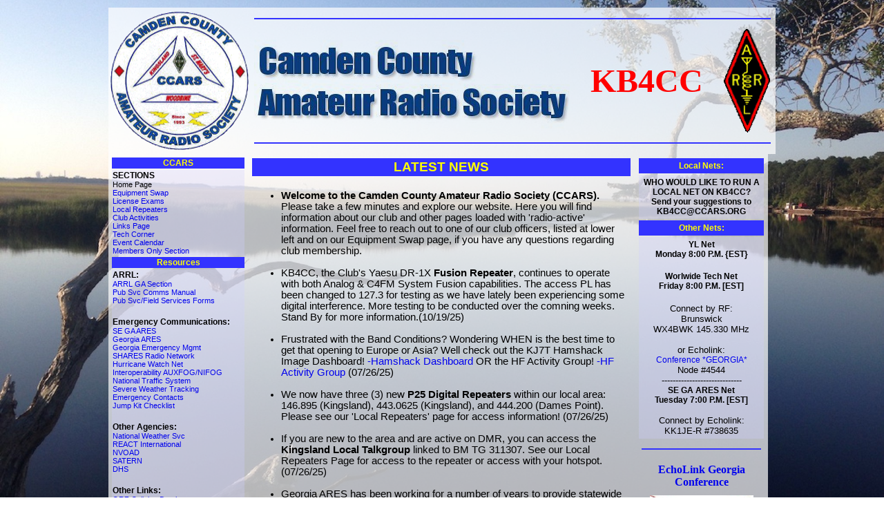

--- FILE ---
content_type: text/html
request_url: http://ccars.org/
body_size: 8743
content:
<!DOCTYPE HTML PUBLIC "-//W3C//DTD HTML 4.01 Transitional//EN">
<HTML>
<HEAD>
<META HTTP-EQUIV="Content-Type" CONTENT="text/html; charset=iso-8859-1">

	<META NAME="DESCRIPTION" CONTENT="CCARS - Camden County Amateur Radio Society. Supporting the Department of Homeland Security's Emergency Communications Initiative while promoting Amateur Radio activity and fellowship in and around Camden County Georgia">
	<META NAME="KEYWORDS" CONTENT="Camden County Amateur Radio Society, Amateur Radio, Ham Radio, ARRL, CCARS, Camden County Georgia, St Marys, Saint Marys, Kingsland, Woodbine, Kings Bay Naval Base, camden county georgia, Kings Bay, saint marys, southeast georgia, kingsland, coastal georgia, Camden County Amateur Radio Society, Amateur Radio, Ham Radio, ARRL, CCARS, Camden County Georgia, St Marys, Saint Marys, Kingsland, Woodbine, Kings Bay Naval Base, camden county georgia, Kings Bay, saint marys, southeast georgia, kingsland, coastal georgia, Camden County Amateur Radio Society, Amateur Radio, Ham Radio, ARRL, CCARS, Camden County Georgia, St Marys, Saint Marys, Kingsland, Woodbine, Kings Bay Naval Base, camden county georgia, Kings Bay, saint marys, southeast georgia, kingsland, coastal georgia">
	<META NAME="robots" CONTENT="All">
	<META NAME="revisit_after" CONTENT="30 days">

  <TITLE>Camden County Amateur Radio Society (Georgia) - CCARS INC.</TITLE>

<SCRIPT LANGUAGE="JavaScript" SRC="scripts/mtg_date.js"></SCRIPT>

<SCRIPT LANGUAGE=JAVASCRIPT>
<!--
function open_small_window(photo)
        {
            window.open(photo,'preview','scrollbars=no,toolbar=no,resizable=no,location=center,width=700,height=600');
        }
// -->
</SCRIPT>

<LINK REL="stylesheet" TYPE="text/css" HREF="ccars.css" TITLE="formal">

</HEAD>

<body id="services">

<TABLE WIDTH="950" BORDER="0" align="center">
	<TR>
		<TD>
<!-- START TOP SECTION -->
			<TABLE class="BoxBg1" ALIGN="center" BORDER="0" WIDTH="100%">
				<TR ALIGN="center" VALIGN="middle">
					<TD COLSPAN="3"><IMG ALT="CCARS Logo" SRC="images/ccarslogo_sm.png" HEIGHT="200" WIDTH="200"></TD>
					<TD ALIGN="LEFT">
						<TABLE BORDER="0" CELLPADDING="2" WIDTH="700px">
							<TR>
								<TD COLSPAN="3"><HR COLOR="#3333ff"></TD>
							</TR>
							<TR>
								<TD><IMG SRC="images/ccars_name.png" WIDTH="457" HEIGHT="150" ALT="Camden County Amateur Radio Society" BORDER="0"></TD>
								<TD><SPAN STYLE="font-size: 36pt; font-family: Impact; font-weight: bold; font-style: normal; color: #FF0000;">&nbsp;&nbsp;KB4CC&nbsp;&nbsp;</SPAN></TD>
								<TD><IMG ALT="ARRL Logo" SRC="images/arrllogocolor_sm.png" HEIGHT="150" WIDTH="68"></TD>
							</TR>
							<TR>
								<TD COLSPAN="3"><HR COLOR="#3333ff"></TD>
							</TR>
						</TABLE>
						
					</TD>
				</TR>
			</TABLE>
<!-- END TOP SECTION -->

<!-- START LEFT COLUMN -->

			<TABLE ALIGN="LEFT" class="BoxBg1" BORDER="0" WIDTH="21%">
				<TR CLASS="style10">
		    		<TD VALIGN="top">
						<TABLE BORDER="0" WIDTH="100%">
			    			<TR BGCOLOR="#3333ff">
								<TD><DIV CLASS="menu_title" ALIGN="center" CELLPADDING="4">CCARS</DIV></TD>
			    			</TR>
			    			<TR class="BoxBg2">
								<TD VALIGN="TOP">
								<SPAN CLASS="menu_heading">SECTIONS</SPAN>
								<BR>
								<SPAN CLASS="link_menu">Home Page</SPAN><BR>
								<A CLASS="link_menu" HREF="equip_swap.html">Equipment Swap</A><BR> <!-- Place to Buy/Sell/Swap Stuff -->
								<A CLASS="link_menu" HREF="ve.htm">License Exams</A><BR>
								<A CLASS="link_menu" HREF="repeaters.htm">Local Repeaters</A><BR>
								<A CLASS="link_menu" HREF="events.htm">Club Activities</A><BR>
							<!-- <A CLASS="link_menu" HREF="forums.htm">Forums</A><BR> -->
								<A CLASS="link_menu" HREF="links_all.htm">Links Page</A><BR>
								<A CLASS="link_menu" HREF="tech.htm">Tech Corner</A><BR>
								<A CLASS="link_menu" HREF="cal.htm">Event Calendar</A><BR>
								<A CLASS="link_menu" HREF="http://www.ccars.org/Members-Only">Members Only Section</A><BR>
								</TD>
						    </TR>
						    <TR BGCOLOR="#3333ff">
								<TD><DIV CLASS="menu_title" ALIGN="center">Resources</DIV></TD>
						    </TR>
						    <TR class="BoxBg2">
								<TD VALIGN="top">
								<SPAN CLASS="menu_heading">ARRL:</SPAN><BR>
								<A CLASS="link_menu" HREF="http://www.arrl-ga.org/" TARGET="_blank">ARRL GA Section</A><BR>
								<A CLASS="link_menu" HREF="http://www.aresav.org/docs/arrlpubsvc.pdf" TARGET="_blank">Pub Svc Comms Manual</A><BR>
								<A CLASS="link_menu" HREF="http://www.arrl.org/public-service-field-services-forms" TARGET="_blank">Pub Svc/Field Services Forms</A><BR>
								<BR>
								<SPAN CLASS="menu_heading">Emergency Communications:</SPAN><BR>
								<A CLASS="link_menu" HREF="http://www.teamradioga.com/" TARGET="_blank">SE GA ARES</A><BR>
								<A CLASS="link_menu" HREF="http://www.gaares.org/" TARGET="_blank">Georgia ARES</A><BR>
								<A CLASS="link_menu" HREF="http://www.gema.ga.gov/" TARGET="_blank">Georgia Emergency Mgmt</A><BR>
								<A CLASS="link_menu" HREF="https://www.cisa.gov/shares-program-information" TARGET="_blank">SHARES Radio Network</A><BR>
								<A CLASS="link_menu" HREF="http://www.hwn.org" TARGET="_blank">Hurricane Watch Net</A><BR>
								<A CLASS="link_menu" HREF="https://www.cisa.gov/publication/fog-documents" TARGET="_blank">Interoperability AUXFOG/NIFOG</A><BR>
								<A CLASS="link_menu" HREF="http://www.arrl.org/FandES/field/pscm/sec2-ch1.html" TARGET="_blank">National Traffic System</A><BR>
								<A CLASS="link_menu" HREF="links.htm">Severe Weather Tracking</A><BR>
								<A CLASS="link_menu" HREF="contacts.htm">Emergency Contacts</A><BR>
								<A CLASS="link_menu" HREF="jumpkit.htm">Jump Kit Checklist</A><BR>
								<BR>
								<SPAN CLASS="menu_heading">Other Agencies:</SPAN><BR>
								<A CLASS="link_menu" HREF="https://forecast.weather.gov/MapClick.php?lat=30.9716&lon=-81.7246#.YKvtGBJ7kdU" TARGET="_blank"><SPAN CLASS="link menu">National Weather Svc</SPAN></A><BR>
								<A CLASS="link_menu" HREF="http://www.reactintl.org" TARGET="_blank">REACT International</A><BR>
								<A CLASS="link_menu" HREF="http://www.nvoad.org/" TARGET="_blank">NVOAD</A><BR>
								<A CLASS="link_menu" HREF="https://satern.nasa.gov/" TARGET="_blank">SATERN</A><BR>
								<A CLASS="link_menu" HREF="http://www.dhs.gov" TARGET="_blank">DHS</A><BR>
								<BR>
								<SPAN CLASS="menu_heading">Other Links:</SPAN><BR>
								<A CLASS="link_menu" HREF="http://www.qrz.com/site.html" TARGET="_blank">QRZ Callsign Database</A><BR>
								<BR>
								</TD>
						    </TR>
						    <TR BGCOLOR="#3333ff">
								<TD>
								<DIV CLASS="menu_title" ALIGN="center">Training</DIV>
								</TD>
						    </TR>
						    <TR class="BoxBg2">
								<TD VALIGN="top">
								<A CLASS="link_menu" HREF="http://www.arrl.org/find-an-emcomm-class-exam" TARGET="_blank">-ARRL EmComm Course</A><BR>
								<A CLASS="link_menu" HREF="https://training.fema.gov/is/" TARGET="_blank">-FEMA Training On-Line</A><BR>
								<A CLASS="link_menu" HREF="http://skyserver.net/bw/ics.htm" TARGET="_blank">-Incident Command System<BR>&nbsp;&nbsp;&nbsp;(Courtesy of NB5R)<BR><BR></A>
								</TD>
						    </TR>
<!-- Insert below menu filler content here -->
							<TR>
								<TD ALIGN="CENTER">
									<TABLE BORDER="1" WIDTH="170">
										<TR BGCOLOR="#3333ff">
											<TD><DIV CLASS="menu_title" ALIGN="center">2025 CCARS OFFICERS</DIV></TD>
										</TR>
										<TR>
											<TD ALIGN="LEFT" CLASS="style24">President: KG4VXQ</TD>
										</TR>
										<TR>
											<TD ALIGN="LEFT" CLASS="style24">Vice President: K4QHR</TD>
										</TR>
										<TR>
											<TD ALIGN="LEFT" CLASS="style24">Secretary: KA7SQD</TD>
										</TR>
										<TR>
											<TD ALIGN="LEFT" CLASS="style24">Treasurer: K1JHH</TD>
										</TR>
										<TR>
											<TD ALIGN="LEFT" CLASS="style24">Director: W1KFR</TD>
										</TR>
										<TR>
											<TD ALIGN="LEFT" CLASS="style24">Director: K4QHR</TD>
										</TR>
										<TR>
											<TD ALIGN="LEFT" CLASS="style24">Director: K4DO</TD>
										</TR>
									</TABLE>
								</TD>
							</TR>
							<TR>
								<TD ALIGN="CENTER"><A HREF="http://www.facebook.com/?ref=home#!/group.php?gid=311458917449" TARGET="_blank"><IMG SRC="images/facebook-badge.jpg" WIDTH="159" HEIGHT="61" ALT="Join us on Facebook!" BORDER="0"></A></TD>
							</TR>
							<TR>
								<TD ALIGN="CENTER"><a class="link_menu" href="https://www.garaclub.com/" target="_blank"><IMG SRC="images/GaraLogo.png" WIDTH="150" HEIGHT="150" ALT="GARA Club" BORDER="0"></a></TD>
							</TR>
							<tr>
								<td><div style="margin: 0 auto; padding: 5px 0; text-align: center; width: 120px;" class="link_menu hlight">Glynn County ARA</div></td>
							</tr>
							<TR>
								<TD ALIGN="center" BGCOLOR="#ccccff">
									<TABLE CELLPADDING="4" BORDER="0" CELLSPACING="0" STYLE="border:solid 1px #000;background-color:#3cc">
    										<TR>
											<TD VALIGN="MIDDLE" CLASS="style33">
    											<FORM METHOD="GET" ACTION="http://www.qrz.com/db/">
    											<DIV STYLE="text-align:center"><B>QRZ.COM<BR>callsign lookup:</B><BR>
    											<INPUT TYPE="text" NAME="callsign" SIZE="9">
    											<INPUT TYPE="submit" VALUE="Search"></DIV><BR>
    											<DIV STYLE="text-align:right;font-size:0.7em">Callsign lookups provided by <A HREF="http://www.qrz.com">qrz.com</A></DIV>
    											</FORM>
    											</TD>
										</TR>
									</TABLE>
								</TD>
							</TR>
							<TR>
								<TD ALIGN="CENTER" CLASS="STYLE33"><A HREF="http://www.dxmaps.com/spots/map.php?Lan=E&Frec=50&ML=M&Map=NA&DXC=N&HF=N&GL=N" TARGET="_blank"><img src="images/DXMaps.jpg" width="150" height="133" alt="DXMaps"></A><BR>Live DX spotting maps<BR>World-wide, all band</TD>
							</TR>
							<TR>
								<TD ALIGN="CENTER"><a href="http://www.hamqsl.com/solar.html" TARGET="_blank" title="Click to add Solar-Terrestrial Data to your website!"><img src="http://www.hamqsl.com/solar2.php"></a></TD>
							</TR>
							<TR>
								<TD><BR></TD>
							</TR>
						</TABLE>
					</TD>
				</TR>
            </TABLE>
<!-- END LEFT SECTION -->

<!-- START CENTER SECTION -->
			<TABLE BORDER="0" ALIGN="LEFT" WIDTH="58%" cellpadding="2" class="BoxBg1">
				<TR>
					<TD VALIGN="top" align="center">
						<TABLE BORDER="0" ALIGN="center" WIDTH="100%" CELLPADDING="2">
							<TR BGCOLOR="#3333ff">
								<TD><DIV CLASS="lg_heading" ALIGN="center">LATEST NEWS</DIV></TD>
							</TR>
							<TR>
								<TD>
								<UL CLASS="style40"><BR>
								
								<LI><strong>Welcome to the Camden County Amateur Radio Society (CCARS). </strong><BR>Please take a few minutes and explore our website. Here you will find information about our club and other pages loaded with 'radio-active' information. Feel free to reach out to one of our club officers, listed at lower left and on our Equipment Swap page, if you have any questions regarding club membership.</LI><BR>
								
								<!--<LI>Please note the <strong>change of venue</strong> for this quarter's 'Eating Meeting'. We will be dining @ KARV Bistro, 102 Marsh Harbor Pkwy, in Kingsland @ 6:00PM. Hope to see you there! (03/05/25)</LI><BR>-->
								
								<LI>KB4CC, the Club's Yaesu DR-1X <strong>Fusion Repeater</strong>, continues to operate with both Analog & C4FM System Fusion capabilities. The access PL has been changed to 127.3 for testing as we have lately been experiencing some digital interference. More testing to be conducted over the comning weeks. Stand By for more information.(10/19/25)</LI><BR>
								
								<LI>Frustrated with the Band Conditions? Wondering WHEN is the best time to get that opening to Europe or Asia? Well check out the KJ7T Hamshack Image Dashboard! <A HREF="https://kj7t.net/HamshackDashboard.html?callsign=KJ7T&&utc=-7&&state=WA2" TARGET="_Blank">-Hamshack Dashboard</A> OR the HF Activity Group! <A HREF="https://hfqso.com/" TARGET="_Blank">-HF Activity Group</A> (07/26/25)</LI><BR>
								
								<LI>We now have three (3) new <strong>P25 Digital Repeaters</strong> within our local area: 146.895 (Kingsland), 443.0625 (Kingsland), and 444.200 (Dames Point). Please see our 'Local Repeaters' page for access information! (07/26/25)</LI><BR>
														
								<LI>If you are new to the area and are active on DMR, you can access the <strong> Kingsland Local Talkgroup</strong> linked to BM TG 311307. See our Local Repeaters Page for access to the repeater or access with your hotspot. (07/26/25)</LI><BR>  
								
								<LI>Georgia ARES has been working for a number of years to provide statewide D-Star coverage. D-Star Repeater <strong>N4CGH</strong> is now ON THE AIR in Waverly! VHF access is DV 145.1200 (-.600) and is linked to REF003A. UHF access is DV 442.0125 (+5.000) and can be linked/unlinked by users. (03/05/25)</LI><BR>
																						
								<!--<LI>The long awaited <strong>installation of the HF-NVIS antenna </strong>at the Camden Campus of SGHS is finally complete. Now that Auxcomm stations for both Brunswick and Kingsland campuses are on the air, they need experienced operators. Camden County ARES is looking towards training Camden Campus hospital staff as primary station operators but your help is needed until such time that we have trained operators. Please contact Raymond, K1JHH if you are interested in assisting with this effort. (03/05/25)</LI><BR>-->
														
								<LI>Our Tech Sessions continue to bring questions regarding programming for <STRONG> Digital Mobile Radio (DMR). </STRONG> Your best starting point is right here: <a HREF="http://cbridge.hosted.nfoservers.com/dmrseweb/" TARGET= "_Blank">The DMR-SE CBridge Network</a>. (08/29/24)</LI><BR>
								
								<LI>We are grateful to Camden County EMA for allowing us use of the EOC for these Tech Sessions. <strong>Camden County ARES </strong>is continuoously looking for operators to become trained in EOC operations to assist with staffing the station <strong>KN4AFG </strong>during events. Operators, you do not have to be a member of any club to participate in ARES activities!. Please contact K1JHH for further information. </LI><BR>
																									
								<LI><STRONG>Our License Exams Page</STRONG> now provides a link to an online study and testing system that a number of our Club VEs assist with. Check it out ! (11/20/23)</LI><BR>
													
								<LI>This area of the state is still in much need of VHF or UHF <STRONG>Winlink EMail gateways</STRONG>!!. If you look at a map of available stations, Coastal Georgia is empty! They are easier to set up that you might think. Go to <a class="link_menu_line" href="https://www.winlink.org/" target="_blank">www.winlink.org</a> for more information</LI><BR>

								<LI>Why not visit the <strong>CCARS Buy-Sell-Swap Forum</strong> where local hams can offer gear for sale &amp; trade, or just find stuff you need. Registration and listings are always free. Use the link in the menu to the left or click here: <A HREF="equip_swap.html">CCARS Tailgate</A></LI><BR>

								<LI>And be sure to check out our <STRONG>LINKS PAGE - Recently Updated!!</STRONG> The page lists links to dozens of calculators, antenna analysis software, parts and equipment dealers, reference sources, and tons of other radio &amp; electronics related stuff. It even has a dedicated page of links to radio related apps for your Android smart phone. Check it out here: <a class="link_menu_line" href="android.htm">ANDROID APPS</a></LI>
								</UL>
								</TD>
							</TR>
<!-- Insert center content here -->
							<TR>
								<TD BGCOLOR="#3333ff"><DIV CLASS="lg_heading" ALIGN="center">2025 CLUB ACTIVITIES</DIV></TD>
							</TR>
							<TR>
								<TD>
									<UL CLASS="style40"><BR>
									<LI><strong>Click the link</strong> and check out what is going on with Amateur Radio in Camden County! <a HREF="https://www.facebook.com/groups/311458917449" TARGET= "_Blank"> Camden County Amateur Radio Society Facebook Page</a></LI><BR>
									<!--<LI><STRONG>The 2024 Club Activity &amp; Hamfest Calendar</STRONG> will be released in December and needs your input! - If you have an event you would like to see listed, let us know. (11/20/23) <!--Check out the <a href="cal.htm" CLASS="link_menu_line">2021 Event Calendar</A> for a complete listing.</LI>-->
								</TD>
							</TR>
							<TR>
								<TD VALIGN="top" ALIGN="left"><IMG SRC="images/radio_operator3.png" WIDTH="123" HEIGHT="142" ALT="CQ CQ" BORDER="0" ALIGN="right">
									<DIV CLASS="style40" ALIGN="center"><BR>CCARS is always looking for new ways to get our club members together to enjoy this great hobby. Field trips, cookouts, special event stations, POTA, Field Day, Fox Hunts, we love to do it all! You can be part of it too and now is a great time. We are busy planning new events for the upcoming year!</DIV><BR>
								</TD>
							</TR>
							<TR>
								<TD>
									<TABLE ALIGN="center" BORDER="0" CELLPADDING="4" WIDTH="100%">
										<TR BGCOLOR="#3333ff">
											<TD><DIV CLASS="lg_heading" ALIGN="center">WEEKLY BREAKFAST</DIV></TD>
										</TR>
										<TR>
											<TD ALIGN="center" CLASS="style39"><SPAN CLASS="style33"><STRONG>Join us this Saturday at 0900 for breakfast at</STRONG><BR><BR><STRONG>IHOP</STRONG></SPAN><BR>Hwy 40 W, Kingsland, GA (Just off I-95 Exit 3)<BR><BR>Be sure to check in via <BR>FM 147.195 (+ 118.8Hz) <BR>so we can have a seat waiting for you!</TD>
										</TR>
									</TABLE>
								<!-- <TABLE ALIGN="center" BORDER="0" CELLPADDING="6" WIDTH="100%">
										<TR BGCOLOR="#3333ff">
											<TD><DIV CLASS="lg_heading" ALIGN="center">MONTHLY MEETINGS</DIV></TD>
										</TR>
										<TR>
											<TD align="center"><A CLASS="link_menu_lg" HREF="ve.htm">FY 2021 Meeting Calendar</A></TD>
										</TR>
										<TR>
											<TD CLASS="style33" ALIGN="center"><B>***NEW LOCATION***</B><BR><SPAN CLASS="style18"><B>Main Room<BR>Camden County Emergency Operations Center</B></SPAN><BR>131 N Lee Street<BR>On US-17 one block north of GA Hwy 40<BR><A CLASS="link_menu_lg" HREF="meeting.htm">Directions</A><BR><BR>Our next meeting will be:</TD>
										</TR> 
									</TABLE> -->
									<TABLE BORDER="0" CELLPADDING="4" class="style33" ALIGN="CENTER">
										<!-- <TR>
											<TD ALIGN="CENTER"><SPAN CLASS="style21"><strong>ATTENTION:</strong> Until further notice, CCARS is suspending regular monthly meetings. Since far more people show up for breakfast every Saturday at IHop, a vote was taken and all agreed to make that our scheduled meeting. We will continue to schedule quarterly <strong>Eating Meetings</strong> and <strong>License Testing</strong> sessions by appointment. Please check here often for new announcements.</SPAN></TD>
										</TR> -->
									</TABLE>
		<!-- END -->
									<TABLE ALIGN="CENTER" BORDER="0" CELLPADDING="4">
										<TR>
											<TD><P CLASS="style33" ALIGN="center">** VISITORS AND NON-HAMS ALWAYS WELCOME **<BR>Contact Raymond (K1JHH) for more information: E-mail 
<SCRIPT LANGUAGE="JavaScript">
<!-- 
// hide script
var sb_domain = "arrl.net"
var sb_user = "k1jhh"
var sb_recipient = sb_user + "@" + sb_domain
var sb_url = "mailto:" + sb_recipient
document.write('<Span CLASS="text_link">');
document.write(sb_recipient.link(sb_url) + '</span>');
// -->
</SCRIPT></P></TD>
										</TR>
									</TABLE>
								</TD>
							</TR>
						</TABLE>
						<TABLE ALIGN="CENTER" BORDER="0" CELLPADDING="4" WIDTH="100%">
							<TR BGCOLOR="#3333ff">
								<TD><DIV CLASS="lg_heading" ALIGN="center">2025 CALENDAR OF EVENTS</DIV></TD>
							</TR>
							<TR>
								<TD CLASS="style39" ALIGN="CENTER"><BR>FOR A COMPLETE LISTING OF THIS YEAR'S EVENTS, VISIT OUR <A CLASS="link_menu_lg" HREF="cal.htm">CALENDAR</A> PAGE</TD>
							</TR>
						</TABLE>
						<TABLE ALIGN="CENTER" BORDER="0" CELLPADDING="4" WIDTH="100%">
							<TR BGCOLOR="#3333ff">
								<TD><DIV CLASS="lg_heading" ALIGN="center">INTERESTED IN MEMBERSHIP?</DIV></TD>
							</TR>
							<TR>
								<TD CLASS="style39" ALIGN="CENTER"><BR>Download the CCARS Membership Application here: <A CLASS="link_menu_lg" HREF="http://www.ccars.org./forms/CCARS%20Member%20Application.pdf" TARGET="_blank">CCARS Member Application</A></TD>
							</TR>
							<TR>
								<TD CLASS="style33" ALIGN="center"><BR>Please send membership applications to CCARS P.O. Box 2203 Kingsland, GA 31548</TD>
							</TR>
						</TABLE>
						
			</TABLE>    
<!-- END CENTER SECTION -->
<!-- START RIGHT COLUMN -->
<!-- NET Schedule content here -->
			<TABLE class="BoxBg1" BORDER="0" ALIGN="LEFT" CELLPADDING="2" WIDTH="20%">
				<TR>
					<TD VALIGN="TOP">
						<TABLE ALIGN="center" BORDER="0" CELLPADDING="4">
							<TR BGCOLOR="#3333ff">
								<TD><DIV CLASS="menu_title" ALIGN="center">Local Nets:</DIV></TD>
			    			</TR>
							<TR class="BoxBg2">
								<TD VALIGN="TOP" ALIGN="CENTER">
								<SPAN CLASS="menu_heading"><STRONG>WHO WOULD LIKE TO RUN A LOCAL NET ON KB4CC?<BR>Send your suggestions to KB4CC@CCARS.ORG<BR></SPAN>
								</TD>
							</TR>
						    <!--<TR class="BoxBg2">
								<TD VALIGN="TOP" ALIGN="CENTER">
								<SPAN CLASS="menu_heading"><STRONG>Hard Boiled Egg Net<BR>Sunday 7:43 P.M. {EST}</STRONG><BR></SPAN><BR><SPAN CLASS="style33">Connect by RF:<BR>Kingsland<BR>W4NAS 146.835 MHz<BR>-600 Tone 127.3<BR></SPAN>
								</TD>
							</TR>-->	
							<TR BGCOLOR="#3333ff">	
								<TD><DIV CLASS="menu_title" ALIGN="center">Other Nets:</DIV></TD>
							</TR>	
							<TR class="BoxBg2">
								<TD VALIGN="TOP" ALIGN="CENTER">
								<SPAN CLASS="menu_heading"><STRONG>YL Net<BR>Monday 8:00 P.M. {EST}</STRONG></SPAN><!-- <BR><BR><SPAN CLASS="menu_heading"><STRONG>GA Conference<BR>Storm Prep Net<BR>Tuesday 8:00 P.M. [EST]<BR>(Bi-weekly)</STRONG></SPAN> --><BR><BR><SPAN CLASS="menu_heading"><STRONG>Worlwide Tech Net<BR>Friday 8:00 P.M. [EST]</STRONG></SPAN><BR><BR><SPAN CLASS="style33">Connect by RF:<!-- <BR>Kingsland<BR>KB4CC 147.195 MHz<BR> --><BR>Brunswick<BR>WX4BWK 145.330 MHz<BR><BR>or Echolink:<BR><a href="http://www.ccars.org/EGC/" target="_blank" CLASS="link_menu_lg"> Conference *GEORGIA*</a><BR>Node #4544<BR>-----------------------------<BR><SPAN CLASS="menu_heading"><STRONG>SE GA ARES Net<BR>Tuesday 7:00 P.M. [EST]</STRONG></SPAN><BR><BR>Connect by Echolink:<BR>KK1JE-R #738635</SPAN>
								</TD>
							</TR>
						    <TR>
								<TD ALIGN="CENTER"><HR COLOR="#3333ff"></TD>
						    </TR>
						    <TR>
<!-- Insert next right column content here -->
							<TR>
								<TD ALIGN="center" class="style 39"><a class="link_menu_line" href="http://www.ccars.org/EGC/" target="_blank"><strong>EchoLink Georgia Conference</a><br></TD>
							</TR>
							<TR>
							<TD ALIGN="CENTER"><a class="link_menu" href="http://www.ccars.org/EGC/" target="_blank"><IMG SRC="images/EchoLink Tower.jpg" WIDTH="150" HEIGHT="150" ALT="GARA Club" BORDER="0"></a></TD>
							</TR>
<!-- Insert next right column content here -->
							<TR BGCOLOR="#3333ff">
								<TD><DIV CLASS="menu_title" ALIGN="CENTER">Amateur Radio<BR>License Exams</DIV></TD>
			    			</TR>
							<TR>
								<TD><div CLASS="style33 hlight" ALIGN="CENTER">Knowledge of Morse Code is no longer required for ANY class of licenses!</div><br>
								<div CLASS="style33" ALIGN="CENTER">Don't have a Ham Radio License yet? Ready to upgrade your existing license? Not a problem!<BR> We can't take the test for you, but we can point you in the right direction and administer your test when you are ready.</div><br>
								<div CLASS="style33" ALIGN="CENTER"><SPAN STYLE="font-weight: bold;">Please visit our Testing page for more information:</SPAN><BR><A HREF="ve.htm" CLASS="link_menu_lg">[HERE]</A></div>
								</TD>
							</TR>
							<TR BGCOLOR="#3333ff">
								<TD><DIV CLASS="menu_title" ALIGN="CENTER">HAMFEST!!<BR>SWAPMEET!</DIV></TD>
							</TR>
							<TR>
								<TD>
									<DIV CLASS="style33" ALIGN="center">Load up the car, plug in the GPS coordinates and show some support for the SE Div hamfests.<BR><BR>[ <A HREF="http://www.arrl.org/hamfests-and-conventions-calendar" TARGET="_blank" CLASS="link_menu_lg">ARRL Events</A> ]<BR>[ <A HREF="http://www.cq-amateur-radio.com/cq_hamfest_events.html" TARGET="_blank" CLASS="link_menu_lg">CQ Events</A> ]<BR>[ <A HREF="http://forums.qrz.com/forumdisplay.php?12-Hamfest-and-Convention-Calendar" TARGET="_blank" CLASS="link_menu_lg">QRZ Events</A> ]<BR>
							 	<BR><A HREF="https://www.nofars.net/home/hamfest" CLASS="link_menu_lg" TARGET="_blank">NOFARS Free Flea</A><BR>Hogan Baptist Church Parking Lot<BR>8045 Hogan Road<BR>Jacksonville, FL<BR>
								<!--<BR><A HREF="http://www.hamcation.com/" CLASS="link_menu_lg" TARGET="_blank">Orlando Hamcation&reg;</A><BR>Orlando, FL<BR>7-9 February 2020<BR>
									<BR><A HREF="https://www.nofars.net/home/hamfest" CLASS="link_menu_lg" TARGET="_blank">NOFARS Free Flea</A><BR>Jacksonville, FL<BR>30 March 2019<BR>
									<BR><A HREF="http://coastalamateurradiosociety.net/wpW4LHSblog/?page_id=812" alt="" CLASS="link_menu_lg">5th Annual CARS Swapmeet</A><BR>Savannah, GA<BR>27 Apr 2019<BR>		
									<BR><A HREF="http://www.shelbyhamfest.org/" CLASS="link_menu_lg" TARGET="_blank">62st Annual Shelby Hamfest</A><BR>Shelby, NC<BR>31 Aug - 2 Sep 2018<BR>	
									<BR><A HREF="http://pcars.org/" CLASS="link_menu_lg" TARGET="_blank">Melbourne Hamfest</A><BR>Melbourne, FL<BR>12-13 Oct 2018<BR>
									<BR><A HREF="http://coastalamateurradiosociety.net/wpW4LHSblog/?page_id=383" CLASS="link_menu_lg" TARGET="_blank">Savannah Tailgate and Swapmeet</A><BR>Savannah, GA<BR>0800 15 Oct 2018<BR>
									<BR><A HREF="https://www.nofars.net/home/hamfest" CLASS="link_menu_lg" TARGET="_blank">NOFARS Free Flea</A><BR>Jacksonville, FL<BR>27 Oct 2018<BR>
									<BR><A HREF="http://www.stonemountainhamfest.com/" CLASS="link_menu_lg" TARGET="_blank">Stone Mountain Hamfest</A><BR>Lawrenceville, GA<BR>3-4 November 2018<BR> -->
									
									</DIV>
								</TD>
							</TR>
<!-- Insert next right column content here -->
							<TR>
								<TD ALIGN="CENTER"><HR COLOR="#3333ff"></TD>
							</TR>
							<TR>
								<TD ALIGN="CENTER" CLASS="STYLE24">Like to chase DX?<BR>View the latest worldwide spots!<BR><BR><A HREF="http://www.dxwatch.com/" TARGET="_blank"><IMG SRC="images/dxw.gif" WIDTH="150" HEIGHT="23" ALT="" BORDER="0"></A><BR><BR><SPAN CLASS="caption">Tons of tools, spot filters, even live world wide spot maps!</SPAN></TD>
							</TR>
							<TR>
								<TD ALIGN="CENTER"><HR COLOR="#3333ff"></TD>
							</TR>
							<TR>
								<TD height="130px"><BR></TD>
							</TR>
						</TABLE>
					</TD>
				</TR>
			</TABLE>
		</TD>
	</TR>
    <TR>
		<TD>
<!-- START BOTTOM STRIP -->
			<TABLE BORDER="0" ALIGN="CENTER" WIDTH="100%" CELLPADDING="4">
				<TR class="BoxBg1">
					<TD ALIGN="CENTER" CLASS="caption" WIDTH="100%">
					&copy; 2005-2022 CCARS Inc. &nbsp;&nbsp;&nbsp;<SCRIPT LANGUAGE="JavaScript">

var m = "Page updated " + document.lastModified;
var p = m.length-8;
document.writeln("<center>");
document.write(m.substring(p, 0));
document.writeln("</center>");
</SCRIPT>  by K1JHH</TD>
				</TR>
			</TABLE>
<!-- END BOTTOM STRIP -->
		</TD>
    </TR>
</TABLE>
</BODY>
<script>'undefined'=== typeof _trfq || (window._trfq = []);'undefined'=== typeof _trfd && (window._trfd=[]),_trfd.push({'tccl.baseHost':'secureserver.net'},{'ap':'cpsh-oh'},{'server':'p3plzcpnl451916'},{'dcenter':'p3'},{'cp_id':'8655925'},{'cp_cache':''},{'cp_cl':'8'}) // Monitoring performance to make your website faster. If you want to opt-out, please contact web hosting support.</script><script src='https://img1.wsimg.com/traffic-assets/js/tccl.min.js'></script></html>

--- FILE ---
content_type: text/css
request_url: http://ccars.org/ccars.css
body_size: 977
content:
html {
	background: url(images/ccarsBG4.jpg) no-repeat center center fixed;
	-webkit-background-size: cover;
	-moz-background-size: cover;
	-o-background-size: cover;
	background-size: cover;
}
a {
	text-decoration: none;
}
.BoxBg1 {
	background: rgba(255,255,255,0.7);
    filter: alpha(opacity=30); /* For IE8 and earlier */
}
.BoxBg2 {
	background: rgba(204,204,255,0.3);
    filter: alpha(opacity=30); /* For IE8 and earlier */
}
#iframe {
	height: 280px;
	}
.sidebar_item {
	width: 173px;
	}
.style10 { font-family: Tahoma, Arial; font-size: 12pt; }
.style16 { font-family: Arial, Helvetica, sans-serif; font-size: 12pt; }
.style17 { font-family: Arial, Helvetica, sans-serif; font-size: 16pt; font-weight: bold; }
.style18 { font-family: Arial, Helvetica, sans-serif; font-size: 14pt; font-weight: bold; }
.style19 { font-family: Arial, Helvetica, sans-serif; font-size: 12pt; font-weight: bold; color: #0000FF; }
.style20 { font-family: Arial, Helvetica, sans-serif; font-size: 12pt; font-weight: bold; }
.style21 { font-family: Arial, Helvetica, sans-serif; font-size: 14pt; font-weight: bold; color: RED; }
.style22 { font-family: Arial, Helvetica, sans-serif; font-size: 14pt; }
.style23 { font-family: Arial, Helvetica, sans-serif; font-size: 12pt; color: RED; }
.style24 { font-family: Arial, Helvetica, sans-serif; font-size: 10pt; }
.style24_link { font-family: Arial, Helvetica, sans-serif; font-size: 10pt; text-decoration: none; }
.style25 { font-family: Arial, Helvetica, sans-serif; font-size: 24pt; color: #FF0000; }
.style26 { font-family: Arial, Helvetica, sans-serif; font-size: 10pt; color: #FF0000; }
.style27 { font-family: Arial, Helvetica, sans-serif; font-size: 10pt; color: #FFFF00; font-weight: bold;}
.style28 { font-family: Arial, Helvetica, sans-serif; font-size: 10pt; color: RED; }
.style33 { font-family: Tahoma, Arial; font-size: 10pt; }
.style34 { font-family: Verdana, Arial, Helvetica, sans-serif; text-decoration: none; font-weight: bold;}
.style38 { font-family: Verdana, Arial, Helvetica, sans-serif; text-decoration: none; }
.style39 { font-family: Arial, Helvetica, sans-serif; font-size: 9pt; color: #000000; }
.style40 { font-family: Arial, Helvetica, sans-serif; font-size: 11pt; color: #000000; }
.link_sm { font-family: Tahoma, Arial; font-size: 10pt; font-weight: bold; }
.caption { font-family: Arial, Helvetica, sans-serif; font-size: 7pt; }
.link_menu { font-family: Verdana, Arial, Helvetica, sans-serif; font-size: 8pt; }
.link_menu_lg { font-family: Tahoma, Arial; font-size: 9pt; }
.menu_title { font-family: Arial, Helvetica, sans-serif; font-size: 9pt; font-weight: bold; color: #FFFF00; }
.menu_heading { font-family: Arial, Helvetica, sans-serif; font-size: 9pt; font-weight: bold; color: #000000; }
.lg_heading { font-family: Arial, Helvetica, sans-serif; font-size: 14pt; font-weight: bold; color: #FFFF00; }
.link_menu_hi { font-family: Verdana, Arial, Helvetica, sans-serif; font-size: 7pt; }
.hilite { font-family: Tahoma, Arial; font-size: 12pt; font-weight: bold; color: #CC0000; background-color: #FFFF00; }
.line_color { color: #3333ff; }
.ul { text-decoration: underline; }
.hlight {
	background: rgb(255,255,0);
	padding: 2px;
}

/* begin styles for RSS Feed */

.rss_box {
	 margin: 10px 5%;
	 padding: 2px 4px;
	 width: 155px;
	 background-color: #ededed;
	 border: 2px #7485CA solid;
}
.rss_title a {
	font-family: "American Typewriter", "Trebuchet MS", Trebuchet, Lucida, sans-serif;
	font-size: 16px;
	font-weight:bold;
	margin: 2px 0;
	padding: 0;
	letter-spacing: 1px;
}

.rss_items {
  
}

.rss_item  {
  font-family: verdana, arial, sans-serif;
  font-size: 10px;
  font-weight : bold; 
  margin: 2px 0;
}

.rss_item a:link, .rss_item a:visited, .rss_item a:active {
	text-decoration : none;
	border-bottom: 1px solid #ededed;
	color: #88b;
	}

.rss_item a:hover { 
	text-decoration : none;
	color: #e0861e;
	border-bottom: 1px dotted #e0861e;
	}
	
.rss_date {
	font-size: 9px;
	font-weight : normal;
	color: #F60;
	}

.rss_title { 
	font-family: "American Typewriter", "Trebuchet MS", Trebuchet, Lucida, sans-serif;
	font-size: 14px;
	font-weight:bold;
	margin: 2px 0;
	padding: 0;
	letter-spacing: 1px;
 } 

--- FILE ---
content_type: text/javascript
request_url: http://ccars.org/scripts/mtg_date.js
body_size: 808
content:
function y2k(number) {
    return (number < 1000) ? number + 1900 : number;
}

function DayOfWeek(day,month,year) {
    var a = Math.floor((14 - month)/12);
    var y = year - a;
    var m = month + 12*a - 2;
    var d = (day + y + Math.floor(y/4) - Math.floor(y/100) +
             Math.floor(y/400) + Math.floor((31*m)/12)) % 7;
    return d + 1;
}

function makeArray()    {
    this[0] = makeArray.arguments.length;
    for (i = 0; i<makeArray.arguments.length; i++)
        this[i+1] = makeArray.arguments[i];
}

var daysofmonth   = new makeArray( 31, 28, 31, 30, 31, 30, 31, 31, 30, 31, 30, 31);
var daysofmonthLY = new makeArray( 31, 29, 31, 30, 31, 30, 31, 31, 30, 31, 30, 31);

function LeapYear(year) {
    if ((year/4)   != Math.floor(year/4))   return false;
    if ((year/100) != Math.floor(year/100)) return true;
    if ((year/400) != Math.floor(year/400)) return false;
    return true;
}

function NthDay(nth,weekday,month,year) {
    if (nth > 0) return (nth-1)*7 + 1 + (7 + weekday - DayOfWeek((nth-1)*7 + 1,month,year))%7;
    if (LeapYear(year)) var days = daysofmonthLY[month];
    else                var days = daysofmonth[month];
    return days - (DayOfWeek(days,month,year) - weekday + 7)%7;
}

var sun=1,mon=2,tue=3,wed=4,thu=5,fri=6,sat=7;
var jan=1,feb=2,mar=3,apr=4,may=5,jun=6,jul=7,aug=8,sep=9,oct=10,nov=11,dec=12;
var first=1,second=2,third=3,fourth=4,fifth=5,last=-1;

var daysofweek   = new makeArray('Sunday','Monday','Tuesday','Wednesday','Thursday','Friday','Saturday');
var monthsofyear = new makeArray('January','February','March','April','May','June','July','August','September','October','November','December');

function DayOfWeek(day,month,year) {
    var a = Math.floor((14 - month)/12);
    var y = year - a;
    var m = month + 12*a - 2;
    var d = (day + y + Math.floor(y/4) - Math.floor(y/100) + Math.floor(y/400) + Math.floor((31*m)/12)) % 7;
    return d+1;
}

function Nths(day) { 
    if (day == 1 || day == 21 || day == 31) return 'st';
    if (day == 2 || day == 22) return 'nd';
    if (day == 3 || day == 23) return 'rd';
    return 'th';
}

function FullDate(day,month,year) {
    return daysofweek[DayOfWeek(day,month,year)] +' '+ day + Nths(day) +' '+ monthsofyear[month] +' '+ year;
}